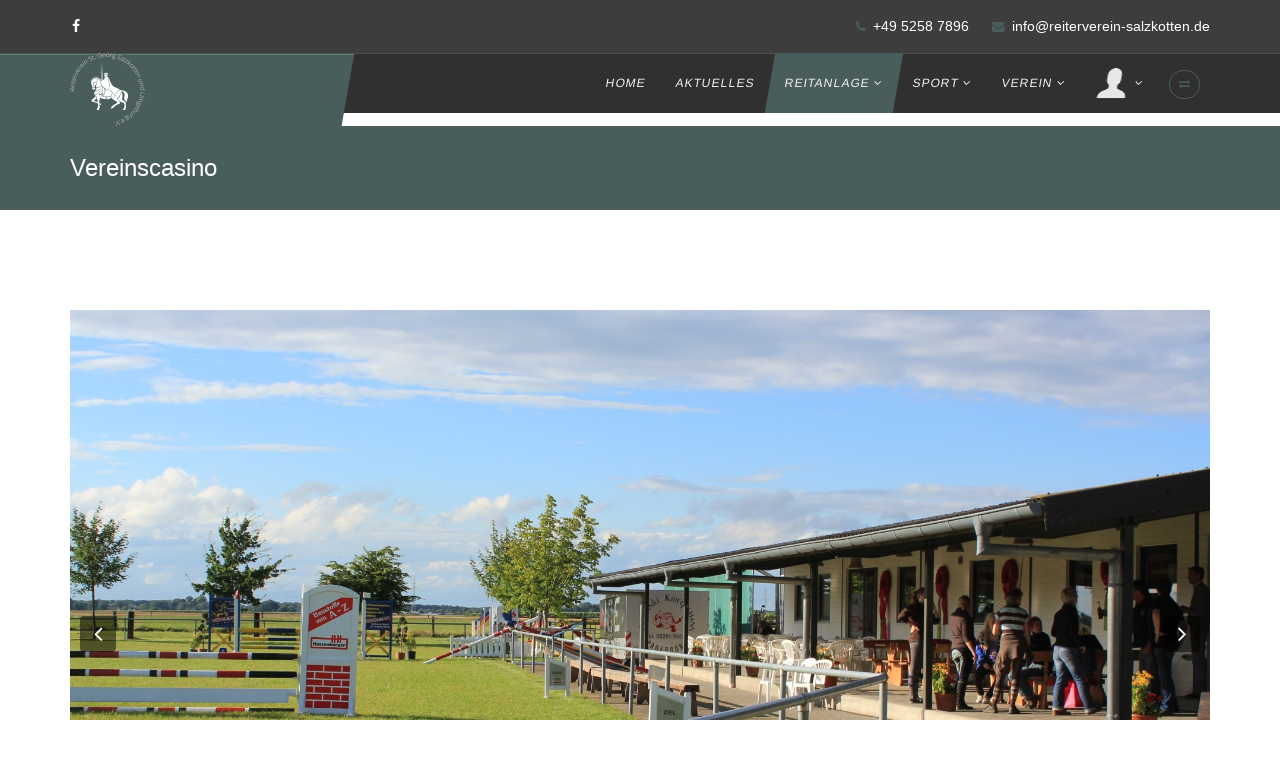

--- FILE ---
content_type: text/html; charset=utf-8
request_url: https://www.reiterverein-salzkotten.de/index.php/unsere-anlage/vereinscasino
body_size: 5712
content:
<!DOCTYPE html>
<html xmlns="http://www.w3.org/1999/xhtml" xml:lang="de-de" lang="de-de" dir="ltr">
<head>
    <meta http-equiv="X-UA-Compatible" content="IE=edge">
    <meta name="viewport" content="width=device-width, initial-scale=1">
    
    <base href="https://www.reiterverein-salzkotten.de/index.php/unsere-anlage/vereinscasino" />
	<meta http-equiv="content-type" content="text/html; charset=utf-8" />
	<meta name="author" content="Super User" />
	<meta name="generator" content="Joomla! - Open Source Content Management" />
	<title>Vereinscasino</title>
	<link href="/images/FavIconStGeorg.png" rel="shortcut icon" type="image/vnd.microsoft.icon" />
	<link href="https://www.reiterverein-salzkotten.de/index.php/component/search/?Itemid=655&amp;format=opensearch" rel="search" title="Suchen RV St.Georg Salzkotten" type="application/opensearchdescription+xml" />
	<link href="/cache/widgetkit/widgetkit-da22c7e3.css" rel="stylesheet" type="text/css" />
	<link href="/plugins/system/rokbox/assets/styles/rokbox.css" rel="stylesheet" type="text/css" />
	<link href="/templates/pionier/css/bootstrap.min.css" rel="stylesheet" type="text/css" />
	<link href="/templates/pionier/css/font-awesome.min.css" rel="stylesheet" type="text/css" />
	<link href="/templates/pionier/css/hover-min.css" rel="stylesheet" type="text/css" />
	<link href="/templates/pionier/css/animate.css" rel="stylesheet" type="text/css" />
	<link href="/templates/pionier/css/uikit.almost-flat.css" rel="stylesheet" type="text/css" />
	<link href="/templates/pionier/css/legacy.css" rel="stylesheet" type="text/css" />
	<link href="/templates/pionier/css/template.css" rel="stylesheet" type="text/css" />
	<link href="/templates/pionier/css/presets/preset1.css" rel="stylesheet" type="text/css" class="preset" />
	<link href="/templates/pionier/css/custom.css" rel="stylesheet" type="text/css" />
	<link href="/templates/pionier/css/frontend-edit.css" rel="stylesheet" type="text/css" />
	<style type="text/css">
.iframe-container { overflow:scroll !important;
    -webkit-overflow-scrolling:touch !important;
}@media (min-width: 1400px) {
.container {
max-width: 1140px;
}
}#sp-top-bar{ background-color:#3d3d3d;color:#999999;padding:17px; }#sp-header{ background-color:#303030;color:#f0f0f0; }#sp-header a{color:#f0f0f0;}#sp-bottom{ background-color:#232323;color:#b2b2b2;padding:58px 10px 0px 10px; }#sp-bottom a{color:#b2b2b2;}#sp-bottom a:hover{color:#ffffff;}
	</style>
	<script type="application/json" class="joomla-script-options new">{"csrf.token":"1068d9bb3b1eb94ac8bbdd44eabd5271","system.paths":{"root":"","base":""},"system.keepalive":{"interval":840000,"uri":"\/index.php\/component\/ajax\/?format=json"}}</script>
	<script src="/media/jui/js/jquery.min.js?ede639577317d7877e5cd3ba5ed3ffd1" type="text/javascript"></script>
	<script src="/media/jui/js/jquery-noconflict.js?ede639577317d7877e5cd3ba5ed3ffd1" type="text/javascript"></script>
	<script src="/media/jui/js/jquery-migrate.min.js?ede639577317d7877e5cd3ba5ed3ffd1" type="text/javascript"></script>
	<script src="/media/system/js/caption.js?ede639577317d7877e5cd3ba5ed3ffd1" type="text/javascript"></script>
	<script src="/cache/widgetkit/widgetkit-82d5dbaf.js" type="text/javascript"></script>
	<script src="/media/system/js/mootools-core.js?ede639577317d7877e5cd3ba5ed3ffd1" type="text/javascript"></script>
	<script src="/media/system/js/core.js?ede639577317d7877e5cd3ba5ed3ffd1" type="text/javascript"></script>
	<script src="/media/system/js/mootools-more.js?ede639577317d7877e5cd3ba5ed3ffd1" type="text/javascript"></script>
	<script src="/plugins/system/rokbox/assets/js/rokbox.js" type="text/javascript"></script>
	<script src="/templates/pionier/js/bootstrap.min.js" type="text/javascript"></script>
	<script src="/templates/pionier/js/jquery.sticky.js" type="text/javascript"></script>
	<script src="/templates/pionier/js/main.js" type="text/javascript"></script>
	<script src="/templates/pionier/js/wow.min.js" type="text/javascript"></script>
	<script src="/templates/pionier/js/custom.js" type="text/javascript"></script>
	<script src="/templates/pionier/js/uikit.min.js" type="text/javascript"></script>
	<!--[if lt IE 9]><script src="/media/system/js/polyfill.event.js?ede639577317d7877e5cd3ba5ed3ffd1" type="text/javascript"></script><![endif]-->
	<script src="/media/system/js/keepalive.js?ede639577317d7877e5cd3ba5ed3ffd1" type="text/javascript"></script>
	<script src="/templates/pionier/js/frontend-edit.js" type="text/javascript"></script>
	<script type="text/javascript">
jQuery(window).on('load',  function() {
				new JCaption('img.caption');
			});if (typeof RokBoxSettings == 'undefined') RokBoxSettings = {pc: '100'};
	</script>

   
    </head>
<body class="site com-content view-article no-layout no-task itemid-655 de-de ltr  sticky-header layout-fluid">
    <div class="body-innerwrapper">
        <section id="sp-top-bar" class="d-none d-md-block"><div class="container"><div class="row"><div id="sp-top1" class="col-lg-6 "><div class="sp-column "><ul class="social-icons"><li><a target="_blank" href="https://www.facebook.com/reitverein1salzkotten/?fref=ts"><i class="fa fa-facebook"></i></a></li></ul></div></div><div id="sp-top2" class="col-lg-6 "><div class="sp-column "><ul class="sp-contact-info"><li class="sp-contact-phone"><i class="fa fa-phone"></i> <a href="tel:+49 5258 7896">+49 5258 7896</a></li><li class="sp-contact-email"><i class="fa fa-envelope"></i> <a href="mailto:info@reiterverein-salzkotten.de">info@reiterverein-salzkotten.de</a></li></ul></div></div></div></div></section><header id="sp-header"><div class="container"><div class="row"><div id="sp-logo" class="col-8 col-lg-3 "><div class="sp-column "><a class="logo" href="/"><h1><img class="sp-default-logo hidden-xs" src="/images/SalzkottenLogoWeißMini.png" alt="RV St.Georg Salzkotten"><img class="sp-retina-logo hidden-xs" src="/images/SalzkottenLogoWeißMini.png" alt="RV St.Georg Salzkotten" width="75" height="73"><img class="sp-default-logo visible-xs" src="/images/SalzkottenLogoWeißMini.png" alt="RV St.Georg Salzkotten"></h1></a></div></div><div id="sp-menu" class="col-4 col-lg-9 "><div class="sp-column ">			<div class='sp-megamenu-wrapper'>
				<a id="offcanvas-toggler" href="#"><i class="fa fa-exchange"></i></a>
				<ul class="sp-megamenu-parent menu-fade-up hidden-xs"><li class="sp-menu-item"><a  href="/index.php"  title="Home" >Home</a></li><li class="sp-menu-item"><a  href="/index.php/blog"  >Aktuelles</a></li><li class="sp-menu-item sp-has-child active"><a  href="/index.php/unsere-anlage"  >Reitanlage</a><div class="sp-dropdown sp-dropdown-main sp-menu-right" style="width: 240px;"><div class="sp-dropdown-inner"><ul class="sp-dropdown-items"><li class="sp-menu-item"><a  href="/index.php/unsere-anlage/reitanlage"  >Reitanlage</a></li><li class="sp-menu-item current-item active"><a  href="/index.php/unsere-anlage/vereinscasino"  >Vereinscasino</a></li><li class="sp-menu-item"><a  href="/index.php/unsere-anlage/hallenbelegungsplan"  >Hallenbelegungsplan</a></li><li class="sp-menu-item"><a  href="/index.php/unsere-anlage/pensionsstall"  >Pensionsstall</a></li></ul></div></div></li><li class="sp-menu-item sp-has-child"><a  href="/index.php/sport"  >Sport</a><div class="sp-dropdown sp-dropdown-main sp-menu-right" style="width: 240px;"><div class="sp-dropdown-inner"><ul class="sp-dropdown-items"><li class="sp-menu-item"><a  href="/index.php/sport/schulbetrieb"  >Schulbetrieb</a></li><li class="sp-menu-item"><a  href="/index.php/sport/springtraining"  >Springtraining</a></li><li class="sp-menu-item"><a  href="/index.php/sport/dressurtraining"  >Dressurtraining</a></li><li class="sp-menu-item"><a  href="/index.php/sport/heilpaedagogisches-reiten"  >Heilpädagogisches Reiten</a></li></ul></div></div></li><li class="sp-menu-item sp-has-child"><a  href="#"  >Verein</a><div class="sp-dropdown sp-dropdown-main sp-menu-right" style="width: 240px;"><div class="sp-dropdown-inner"><ul class="sp-dropdown-items"><li class="sp-menu-item"><a  href="/index.php/verein/mitgliedsbeitraege"  >Mitgliedsbeiträge</a></li><li class="sp-menu-item"><a  href="/index.php/verein/vorstand"  >Vorstand</a></li><li class="sp-menu-item"><a  href="/index.php/verein/buerostunden"  >Bürostunden</a></li><li class="sp-menu-item"><a  href="/index.php/verein/sponsoren"  >Sponsoren</a></li><li class="sp-menu-item"><a  href="/index.php/verein/bilder"  >Bilder</a></li><li class="sp-menu-item"><a  href="/index.php/verein/satzung-und-betriebsordnung"  >Satzung und Betriebsordnung</a></li></ul></div></div></li><li class="sp-menu-item sp-has-child"><a  href="/index.php/benutzermenue-gast"  ><img src="/images/Benutzermenu.png" alt="Benutzermenü Gast" /></a><div class="sp-dropdown sp-dropdown-main sp-dropdown-mega sp-menu-left" style="width: 600px;"><div class="sp-dropdown-inner"><div class="row"><div class="col-sm-12"><div class="sp-module "><h3 class="sp-module-title">Benutzeranmeldung</h3><div class="sp-module-content"><form action="https://www.reiterverein-salzkotten.de/index.php/unsere-anlage/vereinscasino" method="post" id="login-form">
		
	<div id="form-login-username" class="form-group">
					<div class="input-group">
				<span class="input-group-addon">
					<i class="icon-user hasTooltip" title="Benutzername"></i>
				</span>
				<input id="modlgn-username" type="text" name="username" class="form-control" tabindex="0" size="18" placeholder="Benutzername" />
			</div>
			</div>
	<div id="form-login-password" class="form-group">
		<div class="controls">
							<div class="input-group">
					<span class="input-group-addon">
						<i class="icon-lock hasTooltip" title="Passwort"></i>
					</span>
					<input id="modlgn-passwd" type="password" name="password" class="form-control" tabindex="0" size="18" placeholder="Passwort" />
				</div>
					</div>
	</div>
	
		<div id="form-login-remember" class="form-group">
		<div class="checkbox">
			<label for="modlgn-remember"><input id="modlgn-remember" type="checkbox" name="remember" class="inputbox" value="yes">Angemeldet bleiben</label>
		</div>
	</div>
	
	<div id="form-login-submit" class="form-group">
		<button type="submit" tabindex="0" name="Submit" class="btn btn-primary">Anmelden</button>
			</div>

	<ul class="form-links">
		<li>
			<a href="/index.php/benutzermenue-gast?view=remind">
			Benutzername vergessen?</a>
		</li>
		<li>
			<a href="/index.php/benutzermenue-gast?view=reset">
			Passwort vergessen?</a>
		</li>
	</ul>
	
	<input type="hidden" name="option" value="com_users" />
	<input type="hidden" name="task" value="user.login" />
	<input type="hidden" name="return" value="aHR0cHM6Ly93d3cucmVpdGVydmVyZWluLXNhbHprb3R0ZW4uZGUvaW5kZXgucGhwL3Vuc2VyZS1hbmxhZ2UvdmVyZWluc2Nhc2lubw==" />
	<input type="hidden" name="1068d9bb3b1eb94ac8bbdd44eabd5271" value="1" />
	</form>
</div></div></div></div></div></div></li></ul>			</div>
		</div></div></div></div></header><section id="sp-page-title"><div class="row"><div id="sp-title" class="col-lg-12 "><div class="sp-column "><div class="sp-page-title"><div class="container"><h2>Vereinscasino</h2></div></div></div></div></div></section><section id="sp-main-body"><div class="container"><div class="row"><div id="sp-component" class="col-lg-12 "><div class="sp-column "><div id="system-message-container">
	</div>


        
        <article class="item item-page" itemscope itemtype="http://schema.org/Article">
	<meta itemprop="inLanguage" content="de-DE" />
	
	

		<div id="carousel-gallery-90" class="entry-gallery carousel slide" data-ride="carousel">
			<div class="carousel-inner" role="listbox">
											<div class="item active">
								<img src="/images/2016/11/29/IMG_0647k_crop_crop.jpg" alt="">
							</div>
													<div class="item">
								<img src="/images/2016/11/29/L1010173k1.jpg" alt="">
							</div>
									</div>

			<a class="carousel-left" href="#carousel-gallery-90" role="button" data-slide="prev">
				<span class="fa fa-angle-left" aria-hidden="true"></span>
				<span class="sr-only">Previous</span>
			</a>
			<a class="carousel-right" href="#carousel-gallery-90" role="button" data-slide="next">
				<span class="fa fa-angle-right" aria-hidden="true"></span>
				<span class="sr-only">Next</span>
			</a>
		</div>

		
	<div class="entry-header">
		
				
					<h2 itemprop="name">
									Vereinscasino 							</h2>
												</div>

				
		
				
	
			<div itemprop="articleBody">
		<p>Das Vereinscasino bietet allen Mitgliedern, Freunden, Bekannten und Reitsportinteressierten in angenehmer Atmosphäre die Möglichkeit, sich auszuruhen, zu stärken und mit direktem Blick auf die Turnierhalle oder von der überdachten Terrasse aus auf die Außenplätze dem Reitbetrieb zuzuschauen.</p>
<p>Das Casino kann in variabler Größe und unter Einbeziehung der Terrasse auch für private oder geschäftliche Anlässe, angemietet werden. Bei einer Fläche von max. 240 qm besteht die Möglichkeit bis zu 180 Personen zu bewirten. Sie können über eine komplett ausgestattete Küche (z.B. Backofen, Mikrowelle, Industriespülmaschine), sowie einen begehbaren Kühlraum verfügen.</p>
<p>Ansprechpartner bei Fragen zur Vermietung:</p>
<p>Daniela Ritter<br />Mobil 0170 / 3844612<br />Fax 05258 / 937034</p>
<p>E-Mail: <span id="cloakfb785b1c1711153a9be768109088b152">Diese E-Mail-Adresse ist vor Spambots geschützt! Zur Anzeige muss JavaScript eingeschaltet sein!</span><script type='text/javascript'>
				document.getElementById('cloakfb785b1c1711153a9be768109088b152').innerHTML = '';
				var prefix = '&#109;a' + 'i&#108;' + '&#116;o';
				var path = 'hr' + 'ef' + '=';
				var addyfb785b1c1711153a9be768109088b152 = 'c&#97;s&#105;n&#111;v&#101;rm&#105;&#101;t&#117;ng' + '&#64;';
				addyfb785b1c1711153a9be768109088b152 = addyfb785b1c1711153a9be768109088b152 + 'r&#101;&#105;t&#101;rv&#101;r&#101;&#105;n-s&#97;lzk&#111;tt&#101;n' + '&#46;' + 'd&#101;';
				var addy_textfb785b1c1711153a9be768109088b152 = 'c&#97;s&#105;n&#111;v&#101;rm&#105;&#101;t&#117;ng' + '&#64;' + 'r&#101;&#105;t&#101;rv&#101;r&#101;&#105;n-s&#97;lzk&#111;tt&#101;n' + '&#46;' + 'd&#101;';document.getElementById('cloakfb785b1c1711153a9be768109088b152').innerHTML += '<a ' + path + '\'' + prefix + ':' + addyfb785b1c1711153a9be768109088b152 + '\'>'+addy_textfb785b1c1711153a9be768109088b152+'<\/a>';
		</script><a href="mailto:casinovermietung@reiterverein-salzkotten.de"></a></p>
<p><a href="/images/PDF/Casino_Mietvertrag_2023.pdf" target="_blank" rel="noopener noreferrer">Mietvertrag ansehen</a></p>
<p><a href="/index.php/blog/100-vereinscasino-kalender">V</a>erfügbarkeit:</p>
<div class="iframe-container">&nbsp;</div> 	</div>

	
	
				
	
	
							
</article>
</div></div></div></div></section><section id="sp-bottom"><div class="row"><div id="sp-bottom1" class="col-md-6 col-lg-12 "><div class="sp-column "><div class="sp-module "><h3 class="sp-module-title">Kontakt Information</h3><div class="sp-module-content">

<div class="custom"  >
	<div class="maps-bg">
<h5><a id="Kontakt"></a><i class="fa fa-globe box-icon"></i> Adresse</h5>
<p>Thüler Feld 35, 33154 Salzkotten</p>
<h5><i class="fa fa-phone box-icon"></i> Telefon</h5>
<a href="tel: +49 5258 7896" class="phone">+49 5258 7896</a>
<h5><i class="fa fa-envelope-o box-icon"></i> Email</h5>
<p><a href="mailto:info@reiterverein-salzkotten.de" class="mail-us">info@reiterverein-salzkotten.de</a></p>
</div></div>
</div></div></div></div></div></section><footer id="sp-footer"><div class="container"><div class="row"><div id="sp-footer1" class="col-lg-8 "><div class="sp-column "><span class="sp-copyright"> <span class="sp-copyright">
© 2019 RV St. Georg Salzkotten. All Rights Reserved. Entwickelt mit 
<i class="fa fa-heart-o"></i>
by  Andi
</span>  

</span></div></div><div id="sp-footer2" class="col-lg-4 "><div class="sp-column "><div class="sp-module "><div class="sp-module-content">

<div class="custom"  >
	<p><a href="#sp-top-bar" class="uk-icon-chevron-up" data-uk-smooth-scroll="{offset: 30}"></a></p></div>
</div></div></div></div></div></div></footer>
        <div class="offcanvas-menu">
            <a href="#" class="close-offcanvas"><i class="fa fa-remove"></i></a>
            <div class="offcanvas-inner">
                                    <div class="sp-module "><h3 class="sp-module-title">Suche</h3><div class="sp-module-content"><div class="search">
	<form action="/index.php/unsere-anlage/vereinscasino" method="post">
		<input name="searchword" id="mod-search-searchword" maxlength="200"  class="inputbox search-query" type="text" size="20" placeholder="Suchen ..." />		<input type="hidden" name="task" value="search" />
		<input type="hidden" name="option" value="com_search" />
		<input type="hidden" name="Itemid" value="655" />
	</form>
</div>
</div></div><div class="sp-module "><h3 class="sp-module-title">Menü</h3><div class="sp-module-content"><ul class="nav menu mod-list">
<li class="item-437 default"><a href="/index.php" title="Home">Home</a></li><li class="item-278"><a href="/index.php/blog" >Aktuelles</a></li><li class="item-646 active deeper parent"><a href="/index.php/unsere-anlage" >Reitanlage</a><ul class="nav-child unstyled small"><li class="item-656"><a href="/index.php/unsere-anlage/reitanlage" >Reitanlage</a></li><li class="item-655 current active"><a href="/index.php/unsere-anlage/vereinscasino" >Vereinscasino</a></li><li class="item-654"><a href="/index.php/unsere-anlage/hallenbelegungsplan" >Hallenbelegungsplan</a></li><li class="item-719"><a href="/index.php/unsere-anlage/pensionsstall" >Pensionsstall</a></li></ul></li><li class="item-720 deeper parent"><a href="/index.php/sport" >Sport</a><ul class="nav-child unstyled small"><li class="item-721"><a href="/index.php/sport/schulbetrieb" >Schulbetrieb</a></li><li class="item-724"><a href="/index.php/sport/springtraining" >Springtraining</a></li><li class="item-725"><a href="/index.php/sport/dressurtraining" >Dressurtraining</a></li><li class="item-921"><a href="/index.php/sport/heilpaedagogisches-reiten" >Heilpädagogisches Reiten</a></li></ul></li><li class="item-661 deeper parent"><a href="#" >Verein</a><ul class="nav-child unstyled small"><li class="item-663"><a href="/index.php/verein/mitgliedsbeitraege" >Mitgliedsbeiträge</a></li><li class="item-684"><a href="/index.php/verein/vorstand" >Vorstand</a></li><li class="item-683"><a href="/index.php/verein/buerostunden" >Bürostunden</a></li><li class="item-731"><a href="/index.php/verein/sponsoren" >Sponsoren</a></li><li class="item-739"><a href="/index.php/verein/bilder" >Bilder</a></li><li class="item-912 deeper"><a href="/index.php/verein/satzung-und-betriebsordnung" >Satzung und Betriebsordnung</a><ul class="nav-child unstyled small"><li class="item-753"><a href="/index.php/benutzermenue/hilfe/kalender-hilfe" >Kalender-Hilfe</a></li></ul></li></ul></li><li class="item-657"><a href="/index.php/benutzermenue-gast" ><img src="/images/Benutzermenu.png" alt="Benutzermenü Gast" /></a></li></ul>
</div></div>
                            </div>
        </div>
    </div>
        
</body>
</html>

--- FILE ---
content_type: text/css
request_url: https://www.reiterverein-salzkotten.de/templates/pionier/css/template.css
body_size: 43721
content:
.form-control {
  display: block;
  height: 34px;
  padding: 6px 12px;
  font-size: 14px;
  line-height: 1.428571429;
  color: #555555;
  background-color: #fff;
  background-image: none;
  border: 1px solid #ccc;
  border-radius: 4px;
  -webkit-box-shadow: inset 0 1px 1px rgba(0,0,0,0.075);
  box-shadow: inset 0 1px 1px rgba(0,0,0,0.075);
  -webkit-transition: border-color ease-in-out .15s, box-shadow ease-in-out .15s;
  -o-transition: border-color ease-in-out .15s, box-shadow ease-in-out .15s;
  transition: border-color ease-in-out .15s, box-shadow ease-in-out .15s;
}
.form-control:focus {
  border-color: #66afe9;
  outline: 0;
  -webkit-box-shadow: inset 0 1px 1px rgba(0,0,0,.075), 0 0 8px rgba(102,175,233,0.6);
  box-shadow: inset 0 1px 1px rgba(0,0,0,.075), 0 0 8px rgba(102,175,233,0.6);
}
.form-control::-moz-placeholder {
  color: #999;
  opacity: 1;
}
.form-control:-ms-input-placeholder {
  color: #999;
}
.form-control::-webkit-input-placeholder {
  color: #999;
}
.form-control[disabled],
.form-control[readonly],
fieldset[disabled] .form-control {
  cursor: not-allowed;
  background-color: #eeeeee;
  opacity: 1;
}
textarea.form-control {
  height: auto;
}
@font-face {
  font-family: 'IcoMoon';
  src: url('../fonts/IcoMoon.eot');
  src: url('../fonts/IcoMoon.eot?#iefix') format('embedded-opentype'), url('../fonts/IcoMoon.woff') format('woff'), url('../fonts/IcoMoon.ttf') format('truetype'), url('../fonts/IcoMoon.svg#IcoMoon') format('svg');
  font-weight: normal;
  font-style: normal;
}
[data-icon]:before {
  font-family: 'IcoMoon';
  content: attr(data-icon);
  speak: none;
}
[class^="icon-"],
[class*=" icon-"] {
  display: inline-block;
  width: 14px;
  height: 14px;
  margin-right: .25em;
  line-height: 14px;
  background-image: none;
}
dd > span[class^="icon-"] + time,
dd > span[class*=" icon-"] + time {
  margin-left: -0.25em;
}
dl.article-info dd.hits span[class^="icon-"],
dl.article-info dd.hits span[class*=" icon-"] {
  margin-right: 0;
}
[class^="icon-"]:before,
[class*=" icon-"]:before {
  font-family: 'IcoMoon';
  font-style: normal;
  speak: none;
}
[class^="icon-"].disabled,
[class*=" icon-"].disabled {
  font-weight: normal;
}
.icon-joomla:before {
  content: "\e200";
}
.icon-chevron-up:before,
.icon-uparrow:before,
.icon-arrow-up:before {
  content: "\e005";
}
.icon-chevron-right:before,
.icon-rightarrow:before,
.icon-arrow-right:before {
  content: "\e006";
}
.icon-chevron-down:before,
.icon-downarrow:before,
.icon-arrow-down:before {
  content: "\e007";
}
.icon-chevron-left:before,
.icon-leftarrow:before,
.icon-arrow-left:before {
  content: "\e008";
}
.icon-arrow-first:before {
  content: "\e003";
}
.icon-arrow-last:before {
  content: "\e004";
}
.icon-arrow-up-2:before {
  content: "\e009";
}
.icon-arrow-right-2:before {
  content: "\e00a";
}
.icon-arrow-down-2:before {
  content: "\e00b";
}
.icon-arrow-left-2:before {
  content: "\e00c";
}
.icon-arrow-up-3:before {
  content: "\e00f";
}
.icon-arrow-right-3:before {
  content: "\e010";
}
.icon-arrow-down-3:before {
  content: "\e011";
}
.icon-arrow-left-3:before {
  content: "\e012";
}
.icon-menu-2:before {
  content: "\e00e";
}
.icon-arrow-up-4:before {
  content: "\e201";
}
.icon-arrow-right-4:before {
  content: "\e202";
}
.icon-arrow-down-4:before {
  content: "\e203";
}
.icon-arrow-left-4:before {
  content: "\e204";
}
.icon-share:before,
.icon-redo:before {
  content: "\27";
}
.icon-undo:before {
  content: "\28";
}
.icon-forward-2:before {
  content: "\e205";
}
.icon-backward-2:before,
.icon-reply:before {
  content: "\e206";
}
.icon-unblock:before,
.icon-refresh:before,
.icon-redo-2:before {
  content: "\6c";
}
.icon-undo-2:before {
  content: "\e207";
}
.icon-move:before {
  content: "\7a";
}
.icon-expand:before {
  content: "\66";
}
.icon-contract:before {
  content: "\67";
}
.icon-expand-2:before {
  content: "\68";
}
.icon-contract-2:before {
  content: "\69";
}
.icon-play:before {
  content: "\e208";
}
.icon-pause:before {
  content: "\e209";
}
.icon-stop:before {
  content: "\e210";
}
.icon-previous:before,
.icon-backward:before {
  content: "\7c";
}
.icon-next:before,
.icon-forward:before {
  content: "\7b";
}
.icon-first:before {
  content: "\7d";
}
.icon-last:before {
  content: "\e000";
}
.icon-play-circle:before {
  content: "\e00d";
}
.icon-pause-circle:before {
  content: "\e211";
}
.icon-stop-circle:before {
  content: "\e212";
}
.icon-backward-circle:before {
  content: "\e213";
}
.icon-forward-circle:before {
  content: "\e214";
}
.icon-loop:before {
  content: "\e001";
}
.icon-shuffle:before {
  content: "\e002";
}
.icon-search:before {
  content: "\53";
}
.icon-zoom-in:before {
  content: "\64";
}
.icon-zoom-out:before {
  content: "\65";
}
.icon-apply:before,
.icon-edit:before,
.icon-pencil:before {
  content: "\2b";
}
.icon-pencil-2:before {
  content: "\2c";
}
.icon-brush:before {
  content: "\3b";
}
.icon-save-new:before,
.icon-plus-2:before {
  content: "\5d";
}
.icon-ban-circle:before,
.icon-minus-sign:before,
.icon-minus-2:before {
  content: "\5e";
}
.icon-delete:before,
.icon-remove:before,
.icon-cancel-2:before {
  content: "\49";
}
.icon-publish:before,
.icon-save:before,
.icon-ok:before,
.icon-checkmark:before {
  content: "\47";
}
.icon-new:before,
.icon-plus:before {
  content: "\2a";
}
.icon-plus-circle:before {
  content: "\e215";
}
.icon-minus:before,
.icon-not-ok:before {
  content: "\4b";
}
.icon-minus-circle:before {
  content: "\e216";
}
.icon-unpublish:before,
.icon-cancel:before {
  content: "\4a";
}
.icon-cancel-circle:before {
  content: "\e217";
}
.icon-checkmark-2:before {
  content: "\e218";
}
.icon-checkmark-circle:before {
  content: "\e219";
}
.icon-info:before {
  content: "\e220";
}
.icon-info-2:before,
.icon-info-circle:before {
  content: "\e221";
}
.icon-question:before,
.icon-question-sign:before,
.icon-help:before {
  content: "\45";
}
.icon-question-2:before,
.icon-question-circle:before {
  content: "\e222";
}
.icon-notification:before {
  content: "\e223";
}
.icon-notification-2:before,
.icon-notification-circle:before {
  content: "\e224";
}
.icon-pending:before,
.icon-warning:before {
  content: "\48";
}
.icon-warning-2:before,
.icon-warning-circle:before {
  content: "\e225";
}
.icon-checkbox-unchecked:before {
  content: "\3d";
}
.icon-checkin:before,
.icon-checkbox:before,
.icon-checkbox-checked:before {
  content: "\3e";
}
.icon-checkbox-partial:before {
  content: "\3f";
}
.icon-square:before {
  content: "\e226";
}
.icon-radio-unchecked:before {
  content: "\e227";
}
.icon-radio-checked:before,
.icon-generic:before {
  content: "\e228";
}
.icon-circle:before {
  content: "\e229";
}
.icon-signup:before {
  content: "\e230";
}
.icon-grid:before,
.icon-grid-view:before {
  content: "\58";
}
.icon-grid-2:before,
.icon-grid-view-2:before {
  content: "\59";
}
.icon-menu:before {
  content: "\5a";
}
.icon-list:before,
.icon-list-view:before {
  content: "\31";
}
.icon-list-2:before {
  content: "\e231";
}
.icon-menu-3:before {
  content: "\e232";
}
.icon-folder-open:before,
.icon-folder:before {
  content: "\2d";
}
.icon-folder-close:before,
.icon-folder-2:before {
  content: "\2e";
}
.icon-folder-plus:before {
  content: "\e234";
}
.icon-folder-minus:before {
  content: "\e235";
}
.icon-folder-3:before {
  content: "\e236";
}
.icon-folder-plus-2:before {
  content: "\e237";
}
.icon-folder-remove:before {
  content: "\e238";
}
.icon-file:before {
  content: "\e016";
}
.icon-file-2:before {
  content: "\e239";
}
.icon-file-add:before,
.icon-file-plus:before {
  content: "\29";
}
.icon-file-remove:before,
.icon-file-minus:before {
  content: "\e017";
}
.icon-file-check:before {
  content: "\e240";
}
.icon-file-remove:before {
  content: "\e241";
}
.icon-save-copy:before,
.icon-copy:before {
  content: "\e018";
}
.icon-stack:before {
  content: "\e242";
}
.icon-tree:before {
  content: "\e243";
}
.icon-tree-2:before {
  content: "\e244";
}
.icon-paragraph-left:before {
  content: "\e246";
}
.icon-paragraph-center:before {
  content: "\e247";
}
.icon-paragraph-right:before {
  content: "\e248";
}
.icon-paragraph-justify:before {
  content: "\e249";
}
.icon-screen:before {
  content: "\e01c";
}
.icon-tablet:before {
  content: "\e01d";
}
.icon-mobile:before {
  content: "\e01e";
}
.icon-box-add:before {
  content: "\51";
}
.icon-box-remove:before {
  content: "\52";
}
.icon-download:before {
  content: "\e021";
}
.icon-upload:before {
  content: "\e022";
}
.icon-home:before {
  content: "\21";
}
.icon-home-2:before {
  content: "\e250";
}
.icon-out-2:before,
.icon-new-tab:before {
  content: "\e024";
}
.icon-out-3:before,
.icon-new-tab-2:before {
  content: "\e251";
}
.icon-link:before {
  content: "\e252";
}
.icon-picture:before,
.icon-image:before {
  content: "\2f";
}
.icon-pictures:before,
.icon-images:before {
  content: "\30";
}
.icon-palette:before,
.icon-color-palette:before {
  content: "\e014";
}
.icon-camera:before {
  content: "\55";
}
.icon-camera-2:before,
.icon-video:before {
  content: "\e015";
}
.icon-play-2:before,
.icon-video-2:before,
.icon-youtube:before {
  content: "\56";
}
.icon-music:before {
  content: "\57";
}
.icon-user:before {
  content: "\22";
}
.icon-users:before {
  content: "\e01f";
}
.icon-vcard:before {
  content: "\6d";
}
.icon-address:before {
  content: "\70";
}
.icon-share-alt:before,
.icon-out:before {
  content: "\26";
}
.icon-enter:before {
  content: "\e257";
}
.icon-exit:before {
  content: "\e258";
}
.icon-comment:before,
.icon-comments:before {
  content: "\24";
}
.icon-comments-2:before {
  content: "\25";
}
.icon-quote:before,
.icon-quotes-left:before {
  content: "\60";
}
.icon-quote-2:before,
.icon-quotes-right:before {
  content: "\61";
}
.icon-quote-3:before,
.icon-bubble-quote:before {
  content: "\e259";
}
.icon-phone:before {
  content: "\e260";
}
.icon-phone-2:before {
  content: "\e261";
}
.icon-envelope:before,
.icon-mail:before {
  content: "\4d";
}
.icon-envelope-opened:before,
.icon-mail-2:before {
  content: "\4e";
}
.icon-unarchive:before,
.icon-drawer:before {
  content: "\4f";
}
.icon-archive:before,
.icon-drawer-2:before {
  content: "\50";
}
.icon-briefcase:before {
  content: "\e020";
}
.icon-tag:before {
  content: "\e262";
}
.icon-tag-2:before {
  content: "\e263";
}
.icon-tags:before {
  content: "\e264";
}
.icon-tags-2:before {
  content: "\e265";
}
.icon-options:before,
.icon-cog:before {
  content: "\38";
}
.icon-cogs:before {
  content: "\37";
}
.icon-screwdriver:before,
.icon-tools:before {
  content: "\36";
}
.icon-wrench:before {
  content: "\3a";
}
.icon-equalizer:before {
  content: "\39";
}
.icon-dashboard:before {
  content: "\78";
}
.icon-switch:before {
  content: "\e266";
}
.icon-filter:before {
  content: "\54";
}
.icon-purge:before,
.icon-trash:before {
  content: "\4c";
}
.icon-checkedout:before,
.icon-lock:before,
.icon-locked:before {
  content: "\23";
}
.icon-unlock:before {
  content: "\e267";
}
.icon-key:before {
  content: "\5f";
}
.icon-support:before {
  content: "\46";
}
.icon-database:before {
  content: "\62";
}
.icon-scissors:before {
  content: "\e268";
}
.icon-health:before {
  content: "\6a";
}
.icon-wand:before {
  content: "\6b";
}
.icon-eye-open:before,
.icon-eye:before {
  content: "\3c";
}
.icon-eye-close:before,
.icon-eye-blocked:before,
.icon-eye-2:before {
  content: "\e269";
}
.icon-clock:before {
  content: "\6e";
}
.icon-compass:before {
  content: "\6f";
}
.icon-broadcast:before,
.icon-connection:before,
.icon-wifi:before {
  content: "\e01b";
}
.icon-book:before {
  content: "\e271";
}
.icon-lightning:before,
.icon-flash:before {
  content: "\79";
}
.icon-print:before,
.icon-printer:before {
  content: "\e013";
}
.icon-feed:before {
  content: "\71";
}
.icon-calendar:before {
  content: "\43";
}
.icon-calendar-2:before {
  content: "\44";
}
.icon-calendar-3:before {
  content: "\e273";
}
.icon-pie:before {
  content: "\77";
}
.icon-bars:before {
  content: "\76";
}
.icon-chart:before {
  content: "\75";
}
.icon-power-cord:before {
  content: "\32";
}
.icon-cube:before {
  content: "\33";
}
.icon-puzzle:before {
  content: "\34";
}
.icon-attachment:before,
.icon-paperclip:before,
.icon-flag-2:before {
  content: "\72";
}
.icon-lamp:before {
  content: "\74";
}
.icon-pin:before,
.icon-pushpin:before {
  content: "\73";
}
.icon-location:before {
  content: "\63";
}
.icon-shield:before {
  content: "\e274";
}
.icon-flag:before {
  content: "\35";
}
.icon-flag-3:before {
  content: "\e275";
}
.icon-bookmark:before {
  content: "\e023";
}
.icon-bookmark-2:before {
  content: "\e276";
}
.icon-heart:before {
  content: "\e277";
}
.icon-heart-2:before {
  content: "\e278";
}
.icon-thumbs-up:before {
  content: "\5b";
}
.icon-thumbs-down:before {
  content: "\5c";
}
.icon-unfeatured:before,
.icon-asterisk:before,
.icon-star-empty:before {
  content: "\40";
}
.icon-star-2:before {
  content: "\41";
}
.icon-featured:before,
.icon-default:before,
.icon-star:before {
  content: "\42";
}
.icon-smiley:before,
.icon-smiley-happy:before {
  content: "\e279";
}
.icon-smiley-2:before,
.icon-smiley-happy-2:before {
  content: "\e280";
}
.icon-smiley-sad:before {
  content: "\e281";
}
.icon-smiley-sad-2:before {
  content: "\e282";
}
.icon-smiley-neutral:before {
  content: "\e283";
}
.icon-smiley-neutral-2:before {
  content: "\e284";
}
.icon-cart:before {
  content: "\e019";
}
.icon-basket:before {
  content: "\e01a";
}
.icon-credit:before {
  content: "\e286";
}
.icon-credit-2:before {
  content: "\e287";
}
.icon-expired:before {
  content: "\4b";
}
#sp-logo::before {
  content: "";
  height: 100%;
  position: absolute;
  border-top: 1px solid rgba(0,0,0,0.05);
  box-shadow: 0 1px 0 rgba(255,255,255,0.15) inset;
  right: 0;
  top: 0;
  transform: skewX(-10deg);
  -webkit-transform: skewX(-10deg);
  width: 5000px;
  z-index: 9;
}
#sp-header .logo {
  display: table;
  height: 70px;
  position: relative;
  z-index: 9999;
}
.sp-megamenu-parent {
  list-style: none;
  padding: 0;
  margin: 0;
  z-index: 9;
  display: block;
  float: right;
}
.sp-megamenu-parent >li {
  display: inline-block;
  position: relative;
  padding: 0;
}
.sp-megamenu-parent >li.menu-justify {
  position: static;
}
.sp-megamenu-parent >li >a {
  display: inline-block;
  padding: 0 15px;
  line-height: 60px;
  font-size: 12px;
  text-transform: uppercase;
  letter-spacing: 1px;
  color: #000;
  transform: skewX(-10deg);
  -webkit-transform: skewX(-10deg);
}
.sp-megamenu-parent >li.sp-has-child>a:after {
  font-family: "FontAwesome";
  content: " \f107";
}
.sp-megamenu-parent .sp-module {
  padding: 10px;
}
.sp-megamenu-parent .sp-mega-group {
  list-style: none;
  padding: 0;
  margin: 0;
}
.sp-megamenu-parent .sp-mega-group .sp-mega-group-child {
  list-style: none;
  padding: 0;
  margin: 0;
}
.sp-megamenu-parent .sp-dropdown {
  margin: 0;
  position: absolute;
  z-index: 10;
  display: none;
}
.sp-megamenu-parent .sp-dropdown .sp-dropdown-inner {
  background: rgba(34,34,34,0.85);
  border-radius: 0 0 2px 2px;
  box-shadow: 0 3px 5px 0 rgba(0,0,0,0.2);
  padding: 20px;
}
.sp-megamenu-parent .sp-dropdown .sp-dropdown-items {
  list-style: none;
  padding: 0;
  margin: 0;
}
.sp-megamenu-parent .sp-dropdown .sp-dropdown-items .sp-has-child>a:after {
  font-family: "FontAwesome";
  content: " \f105";
  float: right;
}
.sp-megamenu-parent .sp-dropdown.sp-menu-center {
  margin-left: 45px;
}
.sp-megamenu-parent .sp-dropdown.sp-dropdown-main {
  top: 100%;
}
.sp-megamenu-parent .sp-dropdown.sp-dropdown-main.sp-menu-right,
.sp-megamenu-parent .sp-dropdown.sp-dropdown-main.sp-menu-full {
  left: 0;
}
.sp-megamenu-parent .sp-dropdown.sp-dropdown-main.sp-menu-left {
  right: 0;
}
.sp-megamenu-parent .sp-dropdown.sp-dropdown-sub {
  top: 0;
  left: 100%;
}
.sp-megamenu-parent .sp-dropdown li.sp-menu-item {
  display: block;
  padding: 0;
  position: relative;
}
.sp-megamenu-parent .sp-dropdown li.sp-menu-item >a {
  display: block;
  padding: 10px;
  color: #333;
  border-radius: 2px;
  -webkit-transition: .3s;
  -o-transition: .3s;
  transition: .3s;
  transform: skewX(-10deg);
  -webkit-transform: skewX(-10deg);
  cursor: pointer;
}
.sp-megamenu-parent .sp-dropdown li.sp-menu-item >a.sp-group-title {
  text-transform: uppercase;
  font-weight: bold;
}
.sp-megamenu-parent .sp-dropdown li.sp-menu-item >a:hover {
  color: #fff;
  padding-left: 30px;
}
.sp-megamenu-parent .sp-dropdown li.sp-menu-item.active>a:hover {
  color: #fff;
}
.sp-megamenu-parent .sp-dropdown-mega >.row {
  margin-top: 30px;
}
.sp-megamenu-parent .sp-dropdown-mega >.row:first-child {
  margin-top: 0;
}
.sp-megamenu-parent .sp-has-child:hover >.sp-dropdown {
  display: block;
}
.sp-megamenu-parent.menu-fade .sp-has-child:hover >.sp-dropdown {
  -webkit-animation: spMenuFadeIn 400ms;
  animation: spMenuFadeIn 400ms;
}
.sp-megamenu-parent.menu-zoom .sp-has-child:hover >.sp-dropdown {
  -webkit-animation: spMenuZoom 400ms;
  animation: spMenuZoom 400ms;
}
.sp-megamenu-parent.menu-fade-up .sp-has-child:hover >.sp-dropdown {
  -webkit-animation: spMenuFadeInUp 400ms;
  animation: spMenuFadeInUp 400ms;
}
#offcanvas-toggler {
  float: right;
  line-height: 60px;
}
#offcanvas-toggler >i {
  display: inline-block;
  padding: 0 0 0 10px;
  font-size: 18px;
  background: transparent;
  border-radius: 3px;
  cursor: pointer;
  -webkit-transition: color 400ms, background-color 400ms;
  -o-transition: color 400ms, background-color 400ms;
  transition: color 400ms, background-color 400ms;
}
#offcanvas-toggler >i:hover {
  color: #fff;
}
.close-offcanvas {
  position: absolute;
  top: 15px;
  right: 15px;
  z-index: 1;
  color: #000;
  border: 2px solid #eee;
  border-radius: 100%;
  width: 22px;
  height: 22px;
  line-height: 18px;
  text-align: center;
  font-size: 12px;
}
.close-offcanvas:hover {
  background: #000;
  color: #fff;
}
.offcanvas-menu {
  width: 280px;
  height: 100%;
  background: #fff;
  color: #999;
  position: fixed;
  top: 0;
  opacity: 0;
  z-index: 9999;
  overflow-y: scroll;
}
.offcanvas-menu .offcanvas-inner {
  padding: 20px;
}
.offcanvas-menu .offcanvas-inner .sp-module {
  margin-top: 20px;
}
.offcanvas-menu .offcanvas-inner .sp-module ul > li {
  border: none;
}
.offcanvas-menu .offcanvas-inner .sp-module ul > li a {
  -webkit-transition: 300ms;
  -o-transition: 300ms;
  transition: 300ms;
  padding: 4px 20px;
}
.offcanvas-menu .offcanvas-inner .sp-module ul > li a:hover {
  background: #f5f5f5;
}
.offcanvas-menu .offcanvas-inner .sp-module ul > li >a:before {
  display: none;
}
.offcanvas-menu .offcanvas-inner .sp-module:first-child {
  margin-top: 0;
}
.offcanvas-menu .offcanvas-inner .sp-module .sp-module-content > ul {
  margin: 0 -20px;
}
.offcanvas-menu .offcanvas-inner .search {
  margin-top: 25px;
}
.offcanvas-menu .offcanvas-inner .search input {
  width: 100%;
  border-radius: 0;
  border: 1px solid #eee;
  box-shadow: none;
  -webkit-box-shadow: none;
}
.ltr .offcanvas-menu {
  -webkit-transition: opacity 400ms cubic-bezier(0.7,0,0.3,1), right 400ms cubic-bezier(0.7,0,0.3,1);
  transition: opacity 400ms cubic-bezier(0.7,0,0.3,1), right 400ms cubic-bezier(0.7,0,0.3,1);
}
.ltr .body-innerwrapper:after {
  right: 0;
}
.ltr .offcanvas-menu {
  right: -280px;
}
.ltr.offcanvas .offcanvas-menu {
  right: 0;
}
.body-innerwrapper:after {
  position: absolute;
  top: 0;
  width: 0;
  height: 0;
  background: rgba(0,0,0,0.8);
  content: '';
  opacity: 0;
  -webkit-transition: opacity 0.5s, width 0.1s 0.5s, height 0.1s 0.5s;
  transition: opacity 0.5s, width 0.1s 0.5s, height 0.1s 0.5s;
  z-index: 999;
}
.offcanvas {
  width: 100%;
  height: 100%;
  position: relative;
}
.offcanvas .body-innerwrapper:after {
  width: 100%;
  height: 100%;
  opacity: 1;
  -webkit-transition: opacity 0.5s;
  transition: opacity 0.5s;
}
.offcanvas .offcanvas-menu {
  opacity: 1;
}
.offcanvas .offcanvas-menu ul.nav-child li {
  padding-left: 10px;
}
.menu .nav-child.small {
  font-size: inherit;
}
@-webkit-keyframes spMenuFadeIn {
  0% {
    opacity: 0;
  }
  100% {
    opacity: 1;
  }
}
@keyframes spMenuFadeIn {
  0% {
    opacity: 0;
  }
  100% {
    opacity: 1;
  }
}
@-webkit-keyframes spMenuZoom {
  0% {
    opacity: 0;
    -webkit-transform: scale(.8);
  }
  100% {
    opacity: 1;
    -webkit-transform: scale(1);
  }
}
@keyframes spMenuZoom {
  0% {
    opacity: 0;
    transform: scale(.8);
    -webkit-transform: scale(.8);
  }
  100% {
    opacity: 1;
    transform: scale(1);
    -webkit-transform: scale(1);
  }
}
@-webkit-keyframes spMenuFadeInUp {
  0% {
    opacity: 0;
    -webkit-transform: translate3d(0,30px,0);
  }
  100% {
    opacity: 1;
    -webkit-transform: none;
  }
}
@keyframes spMenuFadeInUp {
  0% {
    opacity: 0;
    transform: translate3d(0,30px,0);
  }
  100% {
    opacity: 1;
    transform: none;
  }
}
a {
  -webkit-transition: color 400ms, background-color 400ms;
  transition: color 400ms, background-color 400ms;
}
body {
  line-height: 24px;
}
a,
a:hover,
a:focus,
a:active {
  text-decoration: none;
}
label {
  font-weight: normal;
}
legend {
  padding-bottom: 10px;
}
img {
  max-width: 100%;
  height: auto;
}
.tagscloud {
  margin: -10px;
}
.tagscloud .tag-name {
  display: inline-block;
  padding: 0 15px;
  background-color: rgba(0,0,0,0.08);
  color: #fff;
  font-size: 12px;
  line-height: 30px;
  border-radius: 2px;
  margin: 10px;
}
.tagscloud .tag-name:hover {
  color: #fff !important;
}
.tagscloud .tag-name span {
  display: inline-block;
  min-width: 10px;
  padding: 3px 7px;
  font-size: 12px;
  font-weight: 700;
  line-height: 1;
  text-align: center;
  white-space: nowrap;
  vertical-align: baseline;
  background-color: rgba(0,0,0,0.2);
  border-radius: 10px;
}
.btn,
.sppb-btn {
  -webkit-transition: color 400ms, background-color 400ms, border-color 400ms;
  -o-transition: color 400ms, background-color 400ms, border-color 400ms;
  transition: color 400ms, background-color 400ms, border-color 400ms;
}
.offline-inner {
  margin-top: 100px;
}
select,
textarea,
input[type="text"],
input[type="password"],
input[type="datetime"],
input[type="datetime-local"],
input[type="date"],
input[type="month"],
input[type="time"],
input[type="week"],
input[type="number"],
input[type="email"],
input[type="url"],
input[type="search"],
input[type="tel"],
input[type="color"],
.uneditable-input {
  display: block;
  height: 34px;
  padding: 6px 12px;
  font-size: 14px;
  line-height: 1.428571429;
  color: #555555;
  background-color: #fff;
  background-image: none;
  border: 1px solid #ccc;
  border-radius: 4px;
  -webkit-box-shadow: inset 0 1px 1px rgba(0,0,0,0.075);
  box-shadow: inset 0 1px 1px rgba(0,0,0,0.075);
  -webkit-transition: border-color ease-in-out .15s, box-shadow ease-in-out .15s;
  -o-transition: border-color ease-in-out .15s, box-shadow ease-in-out .15s;
  transition: border-color ease-in-out .15s, box-shadow ease-in-out .15s;
}
select:focus,
textarea:focus,
input[type="text"]:focus,
input[type="password"]:focus,
input[type="datetime"]:focus,
input[type="datetime-local"]:focus,
input[type="date"]:focus,
input[type="month"]:focus,
input[type="time"]:focus,
input[type="week"]:focus,
input[type="number"]:focus,
input[type="email"]:focus,
input[type="url"]:focus,
input[type="search"]:focus,
input[type="tel"]:focus,
input[type="color"]:focus,
.uneditable-input:focus {
  border-color: #66afe9;
  outline: 0;
  -webkit-box-shadow: inset 0 1px 1px rgba(0,0,0,.075), 0 0 8px rgba(102,175,233,0.6);
  box-shadow: inset 0 1px 1px rgba(0,0,0,.075), 0 0 8px rgba(102,175,233,0.6);
}
select::-moz-placeholder,
textarea::-moz-placeholder,
input[type="text"]::-moz-placeholder,
input[type="password"]::-moz-placeholder,
input[type="datetime"]::-moz-placeholder,
input[type="datetime-local"]::-moz-placeholder,
input[type="date"]::-moz-placeholder,
input[type="month"]::-moz-placeholder,
input[type="time"]::-moz-placeholder,
input[type="week"]::-moz-placeholder,
input[type="number"]::-moz-placeholder,
input[type="email"]::-moz-placeholder,
input[type="url"]::-moz-placeholder,
input[type="search"]::-moz-placeholder,
input[type="tel"]::-moz-placeholder,
input[type="color"]::-moz-placeholder,
.uneditable-input::-moz-placeholder {
  color: #999;
  opacity: 1;
}
select:-ms-input-placeholder,
textarea:-ms-input-placeholder,
input[type="text"]:-ms-input-placeholder,
input[type="password"]:-ms-input-placeholder,
input[type="datetime"]:-ms-input-placeholder,
input[type="datetime-local"]:-ms-input-placeholder,
input[type="date"]:-ms-input-placeholder,
input[type="month"]:-ms-input-placeholder,
input[type="time"]:-ms-input-placeholder,
input[type="week"]:-ms-input-placeholder,
input[type="number"]:-ms-input-placeholder,
input[type="email"]:-ms-input-placeholder,
input[type="url"]:-ms-input-placeholder,
input[type="search"]:-ms-input-placeholder,
input[type="tel"]:-ms-input-placeholder,
input[type="color"]:-ms-input-placeholder,
.uneditable-input:-ms-input-placeholder {
  color: #999;
}
select::-webkit-input-placeholder,
textarea::-webkit-input-placeholder,
input[type="text"]::-webkit-input-placeholder,
input[type="password"]::-webkit-input-placeholder,
input[type="datetime"]::-webkit-input-placeholder,
input[type="datetime-local"]::-webkit-input-placeholder,
input[type="date"]::-webkit-input-placeholder,
input[type="month"]::-webkit-input-placeholder,
input[type="time"]::-webkit-input-placeholder,
input[type="week"]::-webkit-input-placeholder,
input[type="number"]::-webkit-input-placeholder,
input[type="email"]::-webkit-input-placeholder,
input[type="url"]::-webkit-input-placeholder,
input[type="search"]::-webkit-input-placeholder,
input[type="tel"]::-webkit-input-placeholder,
input[type="color"]::-webkit-input-placeholder,
.uneditable-input::-webkit-input-placeholder {
  color: #999;
}
select[disabled],
select[readonly],
fieldset[disabled] select,
textarea[disabled],
textarea[readonly],
fieldset[disabled] textarea,
input[type="text"][disabled],
input[type="text"][readonly],
fieldset[disabled] input[type="text"],
input[type="password"][disabled],
input[type="password"][readonly],
fieldset[disabled] input[type="password"],
input[type="datetime"][disabled],
input[type="datetime"][readonly],
fieldset[disabled] input[type="datetime"],
input[type="datetime-local"][disabled],
input[type="datetime-local"][readonly],
fieldset[disabled] input[type="datetime-local"],
input[type="date"][disabled],
input[type="date"][readonly],
fieldset[disabled] input[type="date"],
input[type="month"][disabled],
input[type="month"][readonly],
fieldset[disabled] input[type="month"],
input[type="time"][disabled],
input[type="time"][readonly],
fieldset[disabled] input[type="time"],
input[type="week"][disabled],
input[type="week"][readonly],
fieldset[disabled] input[type="week"],
input[type="number"][disabled],
input[type="number"][readonly],
fieldset[disabled] input[type="number"],
input[type="email"][disabled],
input[type="email"][readonly],
fieldset[disabled] input[type="email"],
input[type="url"][disabled],
input[type="url"][readonly],
fieldset[disabled] input[type="url"],
input[type="search"][disabled],
input[type="search"][readonly],
fieldset[disabled] input[type="search"],
input[type="tel"][disabled],
input[type="tel"][readonly],
fieldset[disabled] input[type="tel"],
input[type="color"][disabled],
input[type="color"][readonly],
fieldset[disabled] input[type="color"],
.uneditable-input[disabled],
.uneditable-input[readonly],
fieldset[disabled] .uneditable-input {
  cursor: not-allowed;
  background-color: #eeeeee;
  opacity: 1;
}
textareaselect,
textareatextarea,
textareainput[type="text"],
textareainput[type="password"],
textareainput[type="datetime"],
textareainput[type="datetime-local"],
textareainput[type="date"],
textareainput[type="month"],
textareainput[type="time"],
textareainput[type="week"],
textareainput[type="number"],
textareainput[type="email"],
textareainput[type="url"],
textareainput[type="search"],
textareainput[type="tel"],
textareainput[type="color"],
textarea.uneditable-input {
  height: auto;
}
.group-control select,
.group-control textarea,
.group-control input[type="text"],
.group-control input[type="password"],
.group-control input[type="datetime"],
.group-control input[type="datetime-local"],
.group-control input[type="date"],
.group-control input[type="month"],
.group-control input[type="time"],
.group-control input[type="week"],
.group-control input[type="number"],
.group-control input[type="email"],
.group-control input[type="url"],
.group-control input[type="search"],
.group-control input[type="tel"],
.group-control input[type="color"],
.group-control .uneditable-input {
  width: 100%;
}
#sp-top-bar {
  padding: 8px 0;
}
#sp-top-bar .sp-module {
  display: inline-block;
  margin: 0 0 0 20px;
}
ul.social-icons {
  list-style: none;
  padding: 0;
  margin: -5px;
  display: inline-block;
}
ul.social-icons >li {
  display: inline-block;
  margin: 5px 7px;
}
ul.social-icons >li a {
  color: #999999;
}
.sp-module-content .mod-languages ul.lang-inline {
  margin: 0;
  padding: 0;
}
.sp-module-content .mod-languages ul.lang-inline li {
  border: none;
  display: inline-block;
  margin: 0 5px 0 0;
}
.sp-module-content .mod-languages ul.lang-inline li a {
  padding: 0 !important;
}
.sp-module-content .mod-languages ul.lang-inline li >a:before {
  display: none;
}
.sp-contact-info {
  float: right;
  list-style: none;
  padding: 0;
  margin: 0 -10px;
}
.sp-contact-info li {
  display: inline-block;
  margin: 0 10px;
  font-size: 90%;
}
.sp-contact-info li i {
  margin: 0 3px;
}
#sp-header {
  background-color: rgba(255,255,255,0.92);
  height: 60px;
  box-shadow: 0 1px 0 rgba(255,255,255,0.15) inset;
}
#sp-header .logo {
  display: inline-block;
  height: 60px;
  display: table;
}
#sp-header .logo h1 {
  font-size: 24px;
  line-height: 1;
  margin: 0;
  padding: 0;
  display: table-cell;
  vertical-align: middle;
}
#sp-header .logo p {
  margin: 5px 0 0;
}
#sp-header .sp-retina-logo {
  display: none;
}
.sticky-wrapper.is-sticky {
  position: relative;
  z-index: 999;
}
@media only screen and (-webkit-min-device-pixel-ratio: 1.5),only screen and (-moz-min-device-pixel-ratio: 1.5),only screen and (-o-min-device-pixel-ratio: 1.5),only screen and (min-device-pixel-ratio: 1.5) {
  #sp-header .sp-default-logo {
    display: none;
  }
  #sp-header .sp-retina-logo {
    display: block;
  }
}
#sp-title {
  min-height: 0;
}
.sp-page-title {
  padding: 30px 0;
  background-repeat: no-repeat;
  background-position: 50% 50%;
  background-size: cover;
  background-attachment: fixed;
}
.sp-page-title h2,
.sp-page-title h3 {
  margin: 0;
  padding: 0;
  color: #fff;
}
.sp-page-title h2 {
  font-size: 24px;
  line-height: 1;
}
.sp-page-title h3 {
  font-size: 14px;
  font-weight: normal;
  line-height: 1;
  margin-top: 10px;
}
.sp-page-title .breadcrumb {
  background: none;
  padding: 0;
  margin: 10px 0 0 0;
}
.sp-page-title .breadcrumb >.active {
  color: rgba(255,255,255,0.8);
}
.sp-page-title .breadcrumb >span,
.sp-page-title .breadcrumb >li,
.sp-page-title .breadcrumb >li+li:before,
.sp-page-title .breadcrumb >li>a {
  color: #fff;
}
.body-innerwrapper {
  overflow-x: hidden;
  -webkit-transition: margin-left 400ms cubic-bezier(0.7,0,0.3,1);
  transition: margin-left 400ms cubic-bezier(0.7,0,0.3,1);
}
.layout-boxed .body-innerwrapper {
  max-width: 1240px;
  margin: 0 auto;
  box-shadow: 0 0 5px rgba(0,0,0,0.2);
}
#sp-main-body {
  padding: 100px 0;
}
.com-sppagebuilder #sp-main-body {
  padding: 0;
}
.sppb-addon-cta .sppb-cta-subtitle {
  margin-bottom: 0;
  line-height: 26px !important;
}
.sppb-addon-cta .sppb-btn-lg {
  margin-top: 30px;
}
.sppb-addon-image-content {
  position: relative;
}
.sppb-addon-image-content .sppb-image-holder {
  position: absolute;
  top: 0;
  width: 50%;
  height: 100%;
  background-position: 50%;
  background-size: cover;
}
.sppb-addon-image-content.aligment-left .sppb-image-holder {
  left: 0;
}
.sppb-addon-image-content.aligment-left .sppb-content-holder {
  padding: 120px 0 120px 50px;
}
.sppb-addon-image-content.aligment-right .sppb-image-holder {
  right: 0;
}
.sppb-addon-image-content.aligment-right .sppb-content-holder {
  padding: 120px 50px 120px 0;
}
.hasTooltip,
[data-toggle] {
  display: inline-block !important;
}
@media (max-width: 768px) {
  .sppb-addon-image-content .sppb-image-holder {
    position: inherit;
    width: 100% !important;
    height: 300px;
  }
}
.sp-module {
  margin-top: 50px;
}
.sp-module:first-child {
  margin-top: 0;
}
.sp-module .sp-module-title {
  margin: 0 0 20px;
  font-size: 14px;
  text-transform: uppercase;
  line-height: 1;
}
.sp-module ul {
  list-style: none;
  padding: 0;
  margin: 0;
}
.sp-module ul >li {
  -webkit-transition: 300ms;
  transition: 300ms;
}
.sp-module ul >li >a {
  display: block;
  padding: 5px 0;
  line-height: 36px;
  padding: 2px 0;
  -webkit-transition: 300ms;
  transition: 300ms;
}
.sp-module ul >li >a:hover {
  background: none;
  color: #fff;
}
.sp-module ul >li >a:before {
  font-family: FontAwesome;
  margin-right: 8px;
}
.sp-module ul >li:last-child {
  border-bottom: none;
}
.sp-module .categories-module ul {
  margin: 0 10px;
}
.sp-module .latestnews >div {
  padding-bottom: 5px;
  margin-bottom: 5px;
  border-bottom: 1px solid #e8e8e8;
}
.sp-module .latestnews >div:last-child {
  padding-bottom: 0;
  margin-bottom: 0;
  border-bottom: 0;
}
.sp-module .latestnews >div >a {
  display: block;
  font-weight: 400;
}
.sp-module .tagscloud {
  margin: -3px 0;
}
.sp-module .tagscloud .tag-name {
  display: inline-block;
  padding: 5px 10px;
  background: rgba(0,0,0,0.5) none repeat scroll 0 0;
  color: #fff;
  border-radius: 4px;
  margin: 2px 0;
}
.sp-module .tagscloud .tag-name span {
  display: inline-block;
  font-size: 12px;
  font-weight: 800;
  line-height: 1;
  text-align: center;
  min-width: 10px;
  padding: 3px 7px;
  white-space: nowrap;
  vertical-align: baseline;
  background-color: rgba(0,0,0,0.2);
  border-radius: 10px;
}
.login img {
  display: inline-block;
  margin: 20px 0;
}
.login .checkbox input[type="checkbox"] {
  margin-top: 6px;
}
.form-links ul {
  list-style: none;
  padding: 0;
  margin: 0;
}
.btn {
  font-size: 18px;
}
.search .btn-toolbar {
  margin-bottom: 20px;
}
.search .btn-toolbar span.icon-search {
  margin: 0;
}
.search .btn-toolbar button {
  color: #fff;
}
.search .phrases .phrases-box .controls label {
  display: inline-block;
  margin: 0 20px 20px;
}
.search .phrases .ordering-box {
  margin-bottom: 15px;
}
.search .only label {
  display: inline-block;
  margin: 0 20px 20px;
}
.search .search-results dt.result-title {
  margin-top: 40px;
}
.search .search-results dt,
.search .search-results dd {
  margin: 5px 0;
}
.filter-search .chzn-container-single .chzn-single {
  height: 34px;
  line-height: 34px;
}
.rt-floatleft {
  float: left;
  margin-left: 0;
  margin-right: 15px;
}
.form-search .finder label {
  display: block;
}
.form-search .finder .input-medium {
  width: 60%;
  border-radius: 4px;
}
.finder .word input {
  display: inline-block;
}
.finder .search-results.list-striped li {
  padding: 20px 0;
}
.article-info {
  margin: 0 -8px 5px;
  line-height: 12px;
}
.article-info >dd {
  display: inline-block;
  font-size: 12px;
  color: #666;
  text-transform: uppercase;
  margin: 0 8px;
}
.article-info >dd >i {
  display: inline-block;
  margin-right: 3px;
}
article.item {
  margin-bottom: 50px;
}
.tags {
  margin-top: 20px;
}
.tags >span {
  text-transform: uppercase;
  letter-spacing: 2px;
}
.content_rating,
.content_rating + form {
  display: none;
}
.voting-symbol {
  unicode-bidi: bidi-override;
  direction: rtl;
  font-size: 14px;
  display: inline-block;
}
.voting-symbol span.star {
  font-family: "FontAwesome";
  font-weight: normal;
  font-style: normal;
  display: inline-block;
}
.voting-symbol span.star.active:before {
  content: "\f005";
}
.voting-symbol span.star:before {
  content: "\f006";
  padding-right: 5px;
}
.sp-rating span.star:hover:before,
.sp-rating span.star:hover ~ span.star:before {
  content: "\f005";
  cursor: pointer;
}
.post_rating {
  margin-bottom: 20px;
}
.post_rating .ajax-loader,
.post_rating .voting-result {
  display: none;
}
.post-format {
  position: absolute;
  top: 0;
  left: -68px;
  display: block;
  width: 48px;
  height: 48px;
  font-size: 24px;
  line-height: 48px;
  text-align: center;
  color: #fff;
  border-radius: 3px;
}
.entry-image,
.entry-gallery,
.entry-video,
.entry-audio,
.entry-link {
  margin-bottom: 30px;
}
.entry-status,
.entry-quote {
  margin-bottom: 50px;
}
.entry-header {
  position: relative;
  margin-bottom: 30px;
}
.entry-header.has-post-format {
  margin-left: 68px;
}
.entry-header h2 {
  margin: 8px 0 0;
  font-size: 24px;
  line-height: 1;
}
.entry-header h2 a {
  color: #000;
}
.entry-link {
  padding: 100px 50px;
  position: relative;
  z-index: 1;
}
.entry-link a h4 {
  margin: 0;
  font-size: 36px;
  color: #fff;
}
.entry-link a h4:hover {
  color: rgba(255,255,255,0.85);
}
.entry-link:before {
  position: absolute;
  left: -60px;
  font-size: 300px;
  content: "\f0c1";
  font-family: FontAwesome;
  transform: rotate(90deg);
  top: -75px;
  color: rgba(255,255,255,0.15);
  z-index: -1;
}
.entry-quote {
  position: relative;
  padding: 80px 50px;
  color: rgba(255,255,255,0.9);
}
.entry-quote:before {
  position: absolute;
  left: -40px;
  font-size: 300px;
  content: "\f10e";
  font-family: FontAwesome;
  transform: rotate(15deg);
  top: -75px;
  color: rgba(255,255,255,0.15);
}
.entry-quote blockquote small {
  color: #FFF;
  font-weight: 600;
  font-size: 20px;
}
.entry-quote blockquote {
  padding: 0;
  margin: 0;
  font-size: 16px;
  border: none;
}
.carousel-left,
.carousel-right {
  position: absolute;
  top: 50%;
  font-size: 24px;
  width: 36px;
  height: 36px;
  line-height: 36px;
  margin-top: -18px;
  text-align: center;
  color: #fff;
  background: rgba(0,0,0,0.5);
  border-radius: 4px;
  -webkit-transition: 400ms;
  transition: 400ms;
}
.carousel-left:hover,
.carousel-right:hover {
  color: #fff;
}
.carousel-left:focus,
.carousel-right:focus {
  color: #fff;
}
.carousel-left {
  left: 10px;
}
.carousel-right {
  right: 10px;
}
.newsfeed-category .category {
  list-style: none;
  padding: 0;
  margin: 0;
}
.newsfeed-category .category li {
  padding: 5px 0;
}
.newsfeed-category #filter-search {
  margin: 10px 0;
}
.category-module,
.categories-module,
.archive-module,
.latestnews,
.newsflash-horiz,
.mostread,
.form-links,
.list-striped {
  list-style: none;
  padding: 0;
  margin: 0;
}
.category-module li,
.categories-module li,
.archive-module li,
.latestnews li,
.newsflash-horiz li,
.mostread li,
.form-links li,
.list-striped li {
  padding: 2px 0;
}
.category-module li h4,
.categories-module li h4,
.archive-module li h4,
.latestnews li h4,
.newsflash-horiz li h4,
.mostread li h4,
.form-links li h4,
.list-striped li h4 {
  margin: 5px 0;
}
#sp-bottom .sp-module .sp-module-title {
  text-transform: none;
  font-weight: 400;
  font-size: 24px;
}
#sp-footer {
  color: #fff;
  text-align: center;
  padding: 20px 0;
}
#sp-footer a {
  color: rgba(255,255,255,0.9);
}
#sp-footer a:hover {
  color: #fff;
}
#sp-footer-wrapper ul {
  display: inline-block;
}
#sp-footer-wrapper ul.nav {
  display: inline-block;
  list-style: none;
  padding: 0;
  margin: 0 5px;
}
#sp-footer-wrapper ul.nav li {
  display: inline-block;
  margin: 0 5px;
}
#sp-footer-wrapper ul.nav li a {
  display: block;
}
#sp-footer-wrapper ul.nav li a:hover {
  background: none;
}
#sp-footer-wrapper .helix-framework {
  display: inline-block;
}
#sp-footer-wrapper .helix-framework .helix-logo {
  display: block;
  width: 130px;
  height: 40px;
  text-indent: -9999px;
  background: url(../images/helix-logo-white.png) no-repeat 0 0;
}
#sp-footer-wrapper .copyright {
  display: block;
}
.sp-comingsoon {
  width: 100%;
  height: 100%;
  min-height: 100%;
}
.sp-comingsoon body {
  width: 100%;
  height: 100%;
  min-height: 100%;
  color: #fff;
}
.sp-comingsoon .sp-comingsoon-title {
  margin-top: 130px;
  font-size: 42px;
  margin-bottom: 10px;
  font-weight: 700;
}
.sp-comingsoon .sp-comingsoon-content {
  font-size: 28px;
  font-weight: 300;
}
.sp-comingsoon .days,
.sp-comingsoon .hours,
.sp-comingsoon .minutes,
.sp-comingsoon .seconds {
  display: inline-block;
  margin: 80px 15px;
}
.sp-comingsoon .days .number,
.sp-comingsoon .hours .number,
.sp-comingsoon .seconds .number,
.sp-comingsoon .minutes .number {
  width: 115px;
  height: 120px;
  line-height: 120px;
  border: 1px solid #fff;
  border-radius: 4px;
  display: inline-block;
  font-size: 48px;
  font-weight: bold;
}
.sp-comingsoon .days .string,
.sp-comingsoon .minutes .string,
.sp-comingsoon .seconds .string,
.sp-comingsoon .hours .string {
  display: block;
  font-size: 18px;
  margin-top: 10px;
}
.sp-comingsoon .social-icons li {
  display: inline-block;
  margin: 0 15px;
}
.sp-comingsoon .social-icons li a {
  color: rgba(255,255,255,0.7);
  font-size: 24px;
  -webkit-transition: color 400ms;
  transition: color 400ms;
}
.sp-comingsoon .social-icons li a:hover {
  color: #fff;
}
.error-page {
  width: 100%;
  height: 100%;
  min-height: 100%;
}
.error-page body {
  width: 100%;
  height: 100%;
  min-height: 100%;
}
.error-page .error-page-inner {
  height: 100%;
  min-height: 100%;
  width: 100%;
  display: table;
  text-align: center;
}
.error-page .error-page-inner >div {
  display: table-cell;
  vertical-align: middle;
}
.error-page .fa-exclamation-triangle {
  font-size: 64px;
  line-height: 1;
  margin-bottom: 10px;
}
.error-page .error-code {
  font-weight: bold;
  font-size: 96px;
  line-height: 1;
  margin: 0 0 10px 0;
  padding: 0;
}
.error-page .error-message {
  font-size: 24px;
  line-height: 1;
  margin-bottom: 30px;
}
.close-offcanvas {
  border-radius: 1%;
}
.sp-social-share ul {
  display: block;
  padding: 0;
  margin: 20px -5px 0;
}
.sp-social-share ul li {
  display: inline-block;
  font-size: 24px;
  margin: 0 5px;
}
.dl-horizontal dt {
  margin: 8px 0;
  text-align: left;
}
.page-header {
  padding-bottom: 15px;
}
table.category {
  width: 100%;
}
table.category thead >tr,
table.category tbody >tr {
  border: 1px solid #f2f2f2;
}
table.category thead >tr th,
table.category thead >tr td,
table.category tbody >tr th,
table.category tbody >tr td {
  padding: 10px;
}
.contact-form .form-actions {
  background: none;
  border: none;
}
@media print {
  .visible-print {
    display: inherit !important;
  }
  .hidden-print {
    display: none !important;
  }
}
.sp-simpleportfolio .sp-simpleportfolio-item .sp-simpleportfolio-btns a {
  font-size: 17px;
  border-radius: 4px;
}
.sp-simpleportfolio .sp-simpleportfolio-filter > ul > li > a {
  background: #2D2D2D;
  border-radius: 2px;
  color: #fff;
  -webkit-transition: 300ms;
  transition: 300ms;
}
#mod-sp-simpleportfolio.sp-simpleportfolio .sp-simpleportfolio-filter > ul > li:hover > a {
  color: #fff;
}
#mod-sp-simpleportfolio.sp-simpleportfolio .sp-simpleportfolio-item .sp-simpleportfolio-overlay-wrapper .sp-simpleportfolio-overlay {
  background-color: rgba(73,93,92,0.7);
}
.sprocket-quotes-container {
  color: #fff;
}
.sprocket-quotes-pagination li {
  display: inline-block;
}
.sp-simpleportfolio,
.sp-simpleportfolio-filter > ul > li > a {
  padding: 1px 10px;
}
.pulse .fa {
  animation: 0.9s ease 0s infinite running pulse;
  color: #fff;
}
.margin-27 {
  margin-bottom: 27px;
}
.sprocket-mosaic-hovercontent {
  transition: all 0.4s ease-in-out 0s !important;
}
.sprocket-mosaic-hovercontent {
  border-radius: 4px;
  bottom: 0;
  font-size: 1em;
  font-weight: bold;
  height: 100%;
  line-height: 1em;
  opacity: 0;
  position: absolute;
  right: 0;
  text-align: center;
  width: 100%;
}
.sprocket-mosaic-hovercontent:hover {
  background: rgba(73,93,92,0.8);
}


--- FILE ---
content_type: text/css
request_url: https://www.reiterverein-salzkotten.de/templates/pionier/css/presets/preset1.css
body_size: 12328
content:
.sprocket-quotes-pagination li.active {
  background: #495d5c;
}
.sprocket-quotes-image {
  max-width: 150px;
  margin-left: -100px;
  border: 2px solid #495d5c;
}
.btn2 {
  color: #fff;
  font-size: 15px;
  border-radius: 4px;
  background: none;
  font-weight: bold;
  line-height: 19px;
  text-indent: unset !important;
  padding: 12px 30px;
  display: inline-block !important;
  text-decoration: none;
  border: 2px solid #fff;
  text-transform: uppercase;
  -webkit-user-select: none;
  -moz-user-select: none;
  -ms-user-select: none;
  user-select: none;
  vertical-align: middle;
}
.btn2:hover {
  color: #F2EEE5;
  border-color: #F2EEE5;
  text-decoration: none;
}
.btn1 {
  color: #fff;
  font-size: 15px;
  border-radius: 4px;
  background: none;
  font-weight: bold;
  line-height: 19px;
  text-indent: unset !important;
  padding: 12px 30px;
  display: inline-block !important;
  text-decoration: none;
  text-transform: uppercase;
  -webkit-user-select: none;
  -moz-user-select: none;
  -ms-user-select: none;
  user-select: none;
  vertical-align: middle;
  background-color: #495d5c;
  border-bottom: 4px solid #334040;
}
.hi-icon-effect:hover {
  transform: scale(1.3);
  transition: transform 0.2s ease 0s, opacity 0.3s ease 0s;
  color: rgba(73,93,92,0.7);
  cursor: pointer;
}
.btn1:hover {
  color: #fff;
  border-radius: 4px;
  background-color: #334040;
  border-bottom: 4px solid #374645;
  text-decoration: none;
}
.sp-dropcap::first-letter {
  background: rgba(73,93,92,0.7);
  border-radius: 4px;
  color: #fff;
  display: block;
  float: left;
  font-size: 32px;
  line-height: 50px;
  margin-right: 10px;
  margin-top: 5px;
  padding: 20px;
}
a {
  color: #495d5c;
}
a:hover {
  color: #334040;
}
.sp-megamenu-parent >li.active>a,
.sp-megamenu-parent >li:hover>a {
  color: #fff;
  background: #495d5c;
}
.sp-megamenu-parent .sp-dropdown li.sp-menu-item >a:hover {
  background: #495d5c;
}
.sp-megamenu-parent .sp-dropdown li.sp-menu-item.active>a {
  color: #495d5c;
}
#offcanvas-toggler >i {
  color: #495d5c;
  margin: 10px;
}
#offcanvas-toggler >i:hover {
  color: #495d5c;
}
.sprocket-mosaic-loadmore {
  border: 1px solid #495d5c;
}
#offcanvas-toggler > i {
  border: 1px solid;
  border-radius: 300px;
  cursor: pointer;
  display: inline-block;
  font-size: 11px;
  margin-right: 10px;
  padding: 8px 9px;
  transition: color 400ms ease 0s, background-color 400ms ease 0s;
}
#sp-logo::before {
  background: #495d5c;
}
.offcanvas-menu {
  background: #495d5c;
}
.offcanvas-menu .offcanvas-inner .sp-module {
  color: #fff;
}
.offcanvas-menu .offcanvas-inner .sp-module ul > li a {
  color: #fff;
}
.offcanvas-menu .offcanvas-inner .sp-module ul > li a:hover {
  background: rgba(0,0,0,0.3);
}
.sp-simpleportfolio .sp-simpleportfolio-filter > ul > li > a:hover {
  background: #495d5c;
}
.sp-simpleportfolio .sp-simpleportfolio-filter > ul > li.active > a {
  background: #495d5c;
  color: #fff;
}
.btn-primary,
.sppb-btn-primary {
  border-color: #3c4c4b;
  background-color: #495d5c;
}
.btn-primary:hover,
.sppb-btn-primary:hover {
  border-color: #273232;
  background-color: #334040;
}
ul.social-icons >li a:hover {
  color: #495d5c;
}
.sp-page-title {
  background: #495d5c;
}
.layout-boxed .body-innerwrapper {
  background: #ffffff;
}
.sp-module ul >li >a {
  color: #000000;
}
.sp-module ul >li >a:hover {
  color: #495d5c;
}
.sp-module .latestnews >div >a {
  color: #000000;
}
.sp-module .latestnews >div >a:hover {
  color: #495d5c;
}
.sp-module .tagscloud .tag-name:hover {
  background: #495d5c;
}
.search .btn-toolbar button {
  background: #495d5c;
}
.post-format {
  background: #495d5c;
}
.voting-symbol span.star.active:before {
  color: #495d5c;
}
.sp-rating span.star:hover:before,
.sp-rating span.star:hover ~ span.star:before {
  color: #334040;
}
.entry-link,
.entry-quote {
  background: #495d5c;
}
blockquote {
  border-color: #495d5c;
  font-weight: 400;
}
.carousel-left:hover,
.carousel-right:hover {
  background: #495d5c;
}
#sp-footer {
  background: #111;
  box-shadow: 0 1px 0 rgba(0,0,0,0.3) inset, 0 2px 0 rgba(255,255,255,0.1) inset, 0 50px 100px rgba(0,0,0,0.1) inset;
  color: #555555;
  font-size: 12px;
}
#sp-footer i {
  color: red;
}
.sp-comingsoon body {
  background-color: #495d5c;
}
.pagination>li>a,
.pagination>li>span {
  color: #000000;
}
.pagination>li>a:hover,
.pagination>li>a:focus,
.pagination>li>span:hover,
.pagination>li>span:focus {
  color: #000000;
}
.pagination>.active>a,
.pagination>.active>span {
  border-color: #495d5c;
  background-color: #495d5c;
}
.pagination>.active>a:hover,
.pagination>.active>a:focus,
.pagination>.active>span:hover,
.pagination>.active>span:focus {
  border-color: #495d5c;
  background-color: #495d5c;
}
.sprocket-features-content {
  width: 100%;
  left: 0;
  top: 25%;
}
.slider-heading {
  text-transform: uppercase;
  font-weight: bold;
  font-size: 1.9em;
}
.slider-heading:after {
  height: 2px;
  width: 55px;
  content: "";
  display: block;
  background: #495d5c;
  margin: 10px auto 30px;
}
.slider-title {
  text-transform: uppercase;
  font-size: 2.9em;
  font-weight: bold;
  line-height: 50px;
  margin-bottom: 20px;
}
@media screen and (max-width: 767px) {
  .sprocket-features-content {
    top: 10%;
    text-align: center;
  }
  .slider-heading {
    font-size: 1.5vw;
    line-height: normal;
  }
  .sprocket-features .slider-title {
    font-size: 2.5vw;
    line-height: normal;
  }
  .sprocket-features .slider-heading:after {
    margin: 10px auto 15px;
  }
  #sp-top-a .btn1,
  #sp-top-a .btn2 {
    padding: 1% 2%;
    font-size: 2.5vw;
  }
}
#sp-bottom {
  background-attachment: scroll;
  background-image: url("../../images/bottom.png") !important;
  background-origin: padding-box;
  background-position: center top;
  background-repeat: no-repeat;
  background-size: cover;
  color: rgba(255,255,255,0.6);
  padding: 50px 0;
}
#sp-bottom .sp-module .sp-module-title::after {
  background: #495d5c;
  border-radius: 5px;
  content: "";
  display: block;
  height: 1px;
  margin-bottom: -5px;
  margin-top: 20px;
  position: relative;
  width: 50px;
  z-index: 1;
}
.sp-module-title::after {
  background: #495d5c;
}
.sprocket-strips-c .sprocket-strips-c-image {
  border-bottom: 5px solid #495d5c;
}
.sp-contact-info li i {
  color: #495d5c;
}
.sp-contact-info li a {
  color: #fff;
  font-size: 14px;
  font-weight: 100;
}
ul.social-icons > li a {
  color: #fff;
}
#Kunena a,
#Kunena #ktab ul.menu li:hover a,
#Kunena #ktab ul.menu li.active a {
  color: #495d5c;
}
#Kunena .kblock div.kheader,
#Kunena .button,
#Kunena .kbutton {
  background: #495d5c;
}
#Kunena .kblock div.kheader,
#Kunena .button,
#Kunena .kbutton {
  color: #ffffff !important;
}
body {
  line-height: 18px;
}
#sp-footer2 {
  font-size: 22px;
  color: #495d5c;
}
.box-icon {
  background-color: #495d5c;
  border-radius: 2px;
  color: #fafafa;
  font-size: 13px;
  height: 28px;
  padding-top: 7px;
  text-align: center;
  vertical-align: middle;
  width: 28px;
  transform: skewX(-8deg);
  -webkit-transform: skewX(-8deg);
}
#sp-quickcontact-form #sp_qc_submit {
  padding: 18px;
  width: 91%;
}
#sp-quickcontact-form #sp_qc_submit:hover {
  background: #495d5c;
}
#sp-quickcontact-form {
  margin-bottom: 20px;
  margin-top: 20px;
}
#sp-quickcontact-form input,
#sp-quickcontact-form textarea {
  display: inline-block;
  width: 90%;
  border: 1px solid #ddd;
  border-radius: 3px;
  background: rgba(0,0,0,0.09);
  padding: 3px 0px;
  margin-left: 10px;
  padding-left: 6px;
  color: #fff;
}
#sp-quickcontact-form textarea#message {
  width: 236px;
}
.wk-twitter .image {
  border: 1px solid #495d5c;
}
.maps-bg {
  background-attachment: scroll;
  background-image: url("../../images/maps.png");
  background-position: center center;
  background-repeat: no-repeat;
}
.sprocket-strips-s-arrows .arrow,
.sprocket-strips-s-pagination li,
.sprocket-lists-arrows .arrow,
.sprocket-features-pagination li {
  background: #495d5c !important;
}
.layout-showcase .sprocket-features-pagination li,
.layout-showcase .sprocket-features-arrows .arrow {
  color: #495d5c;
}
.sprocket-features-title {
  padding: 85px 0px 4px;
}
.readon {
  margin-top: 15px;
}
#sp-welcome {
  background-color: #1c2423;
  background-image: url("../../images/shadow.png");
  background-repeat: no-repeat;
  background-size: inherit;
  background-attachment: inherit;
  background-position: 50% 0;
}
#sp-welcome #sp-welcome {
  border-style: solid;
  border-width: 16px;
  content: "";
  height: auto;
  left: 50%;
  margin-left: -16px;
  position: absolute;
  top: 0;
  width: auto;
}
.sprocket-quotes-image {
  border-radius: 4px;
  margin: 0 auto;
  max-width: 30%;
}
.layout-left .sprocket-tabs-nav > li > .sprocket-tabs-inner {
  border-bottom: 1px solid #dedde1;
  border-radius: 4px;
  margin-right: -1px;
  padding: 30px 40px;
  border: 1px solid rgba(0,0,0,0.1);
  box-shadow: 0 1px 0 rgba(255,255,255,0.1) inset;
  text-transform: uppercase;
}
.sprocket-tabs-nav > li.active > .sprocket-tabs-inner {
  background: #334040 !important;
  border-radius: 4px;
  color: #fff;
  padding: 30px 40px;
  text-transform: uppercase;
}
.sp-module.title .sp-module-title::after {
  background: #69bd43 none repeat scroll 0 0;
  border-radius: 5px;
  content: "";
  display: block;
  height: 3px;
  margin: 20px auto -5px;
  position: relative;
  width: 50px;
  z-index: 1;
}
.active .sprocket-lists-title {
  background: #334040 !important;
}
.sprocket-lists-title:hover {
  background: #495d5c;
}
.sprocket-lists .sprocket-lists-title .indicator {
  color: #495d5c;
  background: none;
}
.sprocket-quotes-arrows .arrow,
.sprocket-strips-c-arrows .arrow {
  background: #495d5c;
  color: #fff;
}
.sprocket-quotes-item:after {
  border-color: #334040 transparent;
}
.sprocket-quotes-item {
  background: #334040;
}
#Kunena td.kprofileboxcnt form div.klink-block span a:hover {
  color: #495d5c;
}
#Kunena .kbutton,
#Kunena input.kbutton,
#Kunena td.kprofileboxcnt form div.input span:last-child input[type="submit"] {
  border: 1px solid #dcdddf;
  border-radius: 3px;
  box-shadow: 0 -3px 0 0 rgba(0,0,0,0.2) inset;
  font-size: 14px;
  font-weight: 600;
  margin-top: 0;
  padding: 4px 12px 7px !important;
}
#Kunena #ktab ul.menu li a:hover,
#Kunena #ktab ul.menu li a:hover span {
  background-color: #495d5c;
}
#Kunena td.kprofileboxcnt ul.kprofilebox-welcome li input.kbutton,
#Kunena td.kprofileboxcnt ul.kprofilebox-welcome li input.kbutton:hover,
#Kunena td.kprofileboxcnt form div.input span:last-child input[type="submit"] {
  background: #495d5c;
  border-radius: 3px;
}
ul.kpost-profile >li {
  padding: 10px 0;
}
ul.kpost-profile >li.kpost-avatar {
  margin: 20px 0 !important;
}
ul.kpost-profile >li.kpost-avatar span.kavatar img {
  border: 0 !important;
  padding: 0 !important;
  border-radius: 500px;
  width: 100px !important;
}
.sp-module.title1 .sp-module-title {
  text-align: center;
}
.sp-module.title1 .sp-module-title::after {
  content: "";
  background: #495d5c;
  display: block;
  position: relative;
  width: 100px;
  height: 2px;
  z-index: 1;
  margin: 0 auto;
  margin-top: 20px;
  margin-bottom: 30px;
  border-radius: 5px;
}
.sprocket-tables-price {
  background: #2e3b3a;
  color: #fff;
}
.sprocket-tables-price:hover {
  background: #647f7e !important;
  color: #fff;
}
.uk-text-primary {
  color: #2e3b3a;
}
h6 {
  font-size: 20px;
  font-weight: normal;
}
#sp-subscribe {
  background: #334040;
  background-image: url("../../images/patterns.png") !important;
  background-attachment: fixed;
}
.sprocket-quotes-image {
  border-radius: 4px;
  margin: 0 auto;
  max-width: 30%;
}
.sprocket-mosaic .sprocket-mosaic-filter li.active,
.sprocket-mosaic .sprocket-mosaic-order li.active {
  border: 1px solid #334040;
}
.acymailing_module_form {
  text-align: center;
}
.acymailing_module_form .acymailing_form {
  position: relative;
}
.acymailing_module_form .acymailing_form input.inputbox {
  width: 100% !important;
  background-color: transparent;
  color: #fff;
  padding: 6px 20px;
  font-size: 17px;
  height: 50px;
}
.acymailing_module_form .acymailing_form p {
  margin: 0;
}
.acymailing_module_form .acymailing_form .acysubbuttons input.button.btn {
  width: 100%;
  height: 47px;
  padding: 0 24px;
  text-align: center;
}
.acymailing_module_form td {
  padding: 20px !important;
}
.uk-icon-button {
  border-radius: 3px;
}
.uk-dropdown {
  opacity: 0.92;
}
